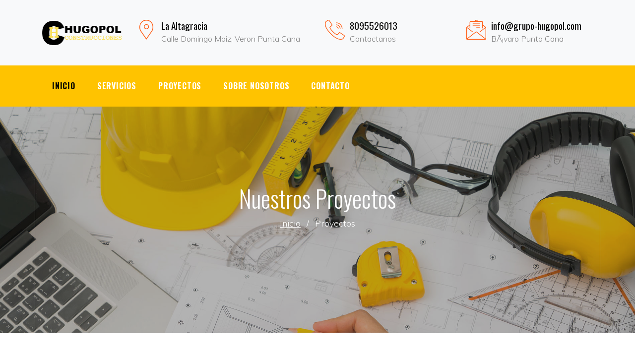

--- FILE ---
content_type: text/html; charset=UTF-8
request_url: https://grupo-hugopol.com/works
body_size: 2031
content:
<!DOCTYPE html>
<html lang="es">

<head>
  <title>HugoPol Construcciones, S.R.L. | Proyectos</title>
  <meta charset="utf-8">
  <meta name="viewport" content="width=device-width, initial-scale=1, shrink-to-fit=no">
  <link rel="icon" href="https://grupo-hugopol.com/Assets/images/favicon.ico">
  <link href="https://fonts.googleapis.com/css?family=Oswald:300,400,700|Muli:300,400" rel="stylesheet">
  <link rel="stylesheet" href="https://grupo-hugopol.com/Assets/css/fonts/icomoon/style.css">
  <link rel="stylesheet" href="https://grupo-hugopol.com/Assets/css/web/bootstrap.min.css">
  <link rel="stylesheet" href="https://grupo-hugopol.com/Assets/css/web/jquery-ui.css">
  <link rel="stylesheet" href="https://grupo-hugopol.com/Assets/css/web/owl.carousel.min.css">
  <link rel="stylesheet" href="https://grupo-hugopol.com/Assets/css/web/owl.theme.default.min.css">
  <link rel="stylesheet" href="https://grupo-hugopol.com/Assets/css/web/owl.theme.default.min.css">
  <link rel="stylesheet" href="https://grupo-hugopol.com/Assets/css/web/jquery.fancybox.min.css">
  <link rel="stylesheet" href="https://grupo-hugopol.com/Assets/css/web/bootstrap-datepicker.css">
  <link rel="stylesheet" href="https://grupo-hugopol.com/Assets/css/fonts/flaticon/font/flaticon.css">
  <link rel="stylesheet" href="https://grupo-hugopol.com/Assets/css/web/aos.css">
  <link href="https://grupo-hugopol.com/Assets/css/web/jquery.mb.YTPlayer.min.css" media="all" rel="stylesheet" type="text/css">
  <link rel="stylesheet" href="https://grupo-hugopol.com/Assets/css/web/style-web.css">
</head>

<body data-spy="scroll" data-target=".site-navbar-target" data-offset="300">
  <div class="site-wrap">

    <div class="site-mobile-menu site-navbar-target">
      <div class="site-mobile-menu-header">
        <div class="site-mobile-menu-close mt-3">
          <span class="icon-close2 js-menu-toggle"></span>
        </div>
      </div>
      <div class="site-mobile-menu-body"></div>
    </div>

    <div class="header-top bg-light">

      <div class="container">

        <div class="row align-items-center">

          <div class="col-6 col-lg-2">
            <a href="https://grupo-hugopol.com">
              <img src="https://grupo-hugopol.com/Assets/images/logo.png" alt="Image" class="img-fluid">
            </a>
          </div>

          <div class="col-lg-4 d-none d-lg-block">
            <div class="quick-contact-icons d-flex">
              <div class="icon align-self-start">
                <span class="flaticon-placeholder text-primary"></span>
              </div>
              <div class="text">
                <span class="h4 d-block">La Altagracia</span>
                <span class="caption-text">Calle Domingo Maiz, Veron Punta Cana</span>
              </div>
            </div>

          </div>

          <div class="col-lg-3 d-none d-lg-block">
            <div class="quick-contact-icons d-flex">
              <div class="icon align-self-start">
                <span class="flaticon-call text-primary"></span>
              </div>
              <div class="text">
                <span class="h4 d-block">8095526013</span>
                <span class="caption-text">Contactanos</span>
              </div>
            </div>
          </div>

          <div class="col-lg-3 d-none d-lg-block">
            <div class="quick-contact-icons d-flex">
              <div class="icon align-self-start">
                <span class="flaticon-email text-primary"></span>
              </div>
              <div class="text">
                <span class="h4 d-block">info@grupo-hugopol.com</span>
                <span class="caption-text">BÃ¡varo Punta Cana</span>
              </div>
            </div>
          </div>

          <div class="col-6 d-block d-lg-none text-right">
            <a href="#" class="d-inline-block d-lg-none site-menu-toggle js-menu-toggle text-black"><span
                class="icon-menu h3"></span></a>
          </div>

        </div>

      </div>

      <div class="site-navbar py-2 js-sticky-header site-navbar-target d-none pl-0 d-lg-block" role="banner">

        <div class="container">
          <div class="d-flex align-items-center">

            <div class="mr-auto">
              <nav class="site-navigation position-relative text-right" role="navigation">
                <ul class="site-menu main-menu js-clone-nav mr-auto d-none pl-0 d-lg-block">
                  <li class=" active ">
                    <a href="https://grupo-hugopol.com" class="nav-link text-left">Inicio</a>
                  </li>
                  <li class="">
                    <a href="https://grupo-hugopol.com/services" class="nav-link text-left">Servicios</a>
                  </li>
                  <li class="">
                    <a href="https://grupo-hugopol.com/works" class="nav-link text-left">Proyectos</a>
                  </li>
                  <li class="">
                    <a href="https://grupo-hugopol.com/about" class="nav-link text-left">Sobre Nosotros</a>
                  </li>
                  <li class="">
                    <a href="https://grupo-hugopol.com/contact" class="nav-link text-left">Contacto</a>
                  </li>
                </ul>
                </ul>
              </nav>

            </div>

          </div>
        </div>

      </div>

    </div><div class="intro-section site-blocks-cover innerpage"
  style="background-image: url('https://grupo-hugopol.com/Assets/images/uploads/hero_1.jpg');">
  <div class="container">
    <div class="row align-items-center text-center border">
      <div class="col-lg-12 mt-5" data-aos="fade-up">
        <h1>Nuestros Proyectos</h1>
        <p class="text-white text-center">
          <a href="https://grupo-hugopol.com">Inicio</a>
          <span class="mx-2">/</span>
          <span>Proyectos</span>
        </p>
      </div>
    </div>
  </div>
</div>
<div class="site-section">
  <div class="container">
    <div class="row">
            <div class="col-md-6 col-lg-3 mb-4">
        <div class="project-item">
          <div class="project-item-contents">
            <a href="https://grupo-hugopol.com/works/single_work/1">
              <span class="project-item-category">Ing. Civil</span>
              <h2 class="project-item-title">
              Maple Beach Punta Cana              </h2>
            </a>
          </div>
          <img src="https://grupo-hugopol.com/Assets/images/uploads/img_58745b4aa470d3f27a206c83fdc821c0.jpg" alt="Image" class="img-fluid">
        </div>
      </div>
          </div>
  </div>
</div>
<div class="footer">
  <div class="container">
    <div class="row">
      <div class="col-lg-3">
        <p class="mb-4"><img src="https://grupo-hugopol.com/Assets/images/logo.png" alt="Image" class="img-fluid"></p>
      </div>
      <div class="col-lg-3">
        <h3 class="footer-heading"><span>Nuestra compañía</span></h3>
        <ul class="list-unstyled">
          <li><a href="https://grupo-hugopol.com/about">Sobre Nosotros</a></li>
          <li><a href="https://grupo-hugopol.com/services">Servicios</a></li>
          <li><a href="https://grupo-hugopol.com/works">Proyectos</a></li>
        </ul>
      </div>
      <div class="col-lg-3">
        <h3 class="footer-heading"><span>Categorias de servicios</span></h3>
        <ul class="list-unstyled">
                  <li>Ing. Civil</li>
                    <li>Industrial</li>
                    <li>Mantenimiento</li>
                  </ul>
      </div>
      <div class="col-lg-3">
        <h3 class="footer-heading"><span>Siguenos en:</span></h3>
        <div class="social">
          <a href="https://instagram.com/hugopol_construcciones_srl" target="_blank"><span class="icon-instagram"></span></a>
        </div>
      </div>
    </div>

    <div class="row">
      <div class="col-12">
        <div class="copyright">
          <p>

            Copyright &copy;<script>
            document.write(new Date().getFullYear());
            </script> Todos los Derechos Reservados | HugoPol Constructiones, S.R.L

          </p>
        </div>
      </div>
    </div>
  </div>
</div>


</div>
<!-- .site-wrap -->


<!-- loader -->
<div id="loader" class="show fullscreen"><svg class="circular" width="48px" height="48px">
    <circle class="path-bg" cx="24" cy="24" r="22" fill="none" stroke-width="4" stroke="#eeeeee" />
    <circle class="path" cx="24" cy="24" r="22" fill="none" stroke-width="4" stroke-miterlimit="10" stroke="#ff5e15" />
  </svg>
</div>
<script> const base_url = "https://grupo-hugopol.com"; </script>
<script src="https://grupo-hugopol.com/Assets/js/web/jquery-3.3.1.min.js"></script>
<script src="https://grupo-hugopol.com/Assets/js/web/jquery-migrate-3.0.1.min.js"></script>
<script src="https://grupo-hugopol.com/Assets/js/web/jquery-ui.js"></script>
<script src="https://grupo-hugopol.com/Assets/js/web/popper.min.js"></script>
<script src="https://grupo-hugopol.com/Assets/js/web/bootstrap.min.js"></script>
<script src="https://grupo-hugopol.com/Assets/js/web/owl.carousel.min.js"></script>
<script src="https://grupo-hugopol.com/Assets/js/web/jquery.stellar.min.js"></script>
<script src="https://grupo-hugopol.com/Assets/js/web/jquery.countdown.min.js"></script>
<script src="https://grupo-hugopol.com/Assets/js/web/bootstrap-datepicker.min.js"></script>
<script src="https://grupo-hugopol.com/Assets/js/web/jquery.easing.1.3.js"></script>
<script src="https://grupo-hugopol.com/Assets/js/web/aos.js"></script>
<script src="https://grupo-hugopol.com/Assets/js/web/jquery.fancybox.min.js"></script>
<script src="https://grupo-hugopol.com/Assets/js/web/jquery.sticky.js"></script>
<script src="https://grupo-hugopol.com/Assets/js/web/jquery.mb.YTPlayer.min.js"></script>
<script src="https://grupo-hugopol.com/Assets/js/web/main.js"></script>
<script type="text/javascript" src="https://grupo-hugopol.com/Assets/js/plugins/sweetalert2.min.js"></script>
<script type="text/javascript" src="https://grupo-hugopol.com/Assets/js/functions_web.js"></script>

</body>

</html>

--- FILE ---
content_type: text/css
request_url: https://grupo-hugopol.com/Assets/css/web/style-web.css
body_size: 6667
content:
/* Base */
html {
  overflow-x: hidden; }

body {
  line-height: 1.7;
  color: gray;
  font-weight: 300;
  font-size: 1.1rem; }

::-moz-selection {
  background: #000;
  color: #fff; }

::selection {
  background: #000;
  color: #fff; }

a {
  -webkit-transition: .3s all ease;
  -o-transition: .3s all ease;
  transition: .3s all ease; }
  a:hover {
    text-decoration: none; }

h1, h2, h3, h4, h5,
.h1, .h2, .h3, .h4, .h5 {
  font-family: "Oswald", sans-serif; }

.border-2 {
  border-width: 2px; }

.text-black {
  color: #000 !important; }

.bg-black {
  background: #000 !important; }

.color-black-opacity-5 {
  color: rgba(0, 0, 0, 0.5); }

.color-white-opacity-5 {
  color: rgba(255, 255, 255, 0.5); }

.site-wrap:before {
  display: none;
  -webkit-transition: .3s all ease-in-out;
  -o-transition: .3s all ease-in-out;
  transition: .3s all ease-in-out;
  background: rgba(0, 0, 0, 0.6);
  content: "";
  position: absolute;
  z-index: 2000;
  top: 0;
  left: 0;
  right: 0;
  bottom: 0;
  opacity: 0;
  visibility: hidden; }

.offcanvas-menu .site-wrap {
  height: 100%;
  width: 100%;
  z-index: 2; }
  .offcanvas-menu .site-wrap:before {
    opacity: 1;
    visibility: visible; }

.line-height-1 {
  line-height: 1 !important; }

.bg-black {
  background: #000; }

.site-section {
  padding: 2.5em 0; }
  @media (min-width: 768px) {
    .site-section {
      padding: 5em 0; } }
  .site-section.site-section-sm {
    padding: 4em 0; }

.site-section-heading {
  padding-bottom: 20px;
  margin-bottom: 0px;
  position: relative;
  font-size: 2.5rem; }
  @media (min-width: 768px) {
    .site-section-heading {
      font-size: 3rem; } }

.border-top {
  border-top: 1px solid #edf0f5 !important; }

.site-footer {
  padding: 4em 0; }
  @media (min-width: 768px) {
    .site-footer {
      padding: 8em 0; } }
  .site-footer p {
    color: #737373; }
  .site-footer h2, .site-footer h3, .site-footer h4, .site-footer h5 {
    color: #fff; }
  .site-footer a {
    color: #999999; }
    .site-footer a:hover {
      color: black; }
  .site-footer ul li {
    margin-bottom: 10px; }
  .site-footer .footer-heading {
    font-size: 16px;
    color: #fff;
    text-transform: uppercase;
    font-weight: 900; }

.bg-text-line {
  display: inline;
  background: #000;
  -webkit-box-shadow: 20px 0 0 #000, -20px 0 0 #000;
  box-shadow: 20px 0 0 #000, -20px 0 0 #000; }

.text-white-opacity-05 {
  color: rgba(255, 255, 255, 0.5); }

.text-black-opacity-05 {
  color: rgba(0, 0, 0, 0.5); }

.hover-bg-enlarge {
  overflow: hidden;
  position: relative; }
  @media (max-width: 991.98px) {
    .hover-bg-enlarge {
      height: auto !important; } }
  .hover-bg-enlarge > div {
    -webkit-transform: scale(1);
    -ms-transform: scale(1);
    transform: scale(1);
    -webkit-transition: .8s all ease-in-out;
    -o-transition: .8s all ease-in-out;
    transition: .8s all ease-in-out; }
  .hover-bg-enlarge:hover > div, .hover-bg-enlarge:focus > div, .hover-bg-enlarge:active > div {
    -webkit-transform: scale(1.2);
    -ms-transform: scale(1.2);
    transform: scale(1.2); }
  @media (max-width: 991.98px) {
    .hover-bg-enlarge .bg-image-md-height {
      height: 300px !important; } }

.bg-image {
  background-size: cover;
  background-position: center center;
  background-repeat: no-repeat;
  background-attachment: fixed; }
  .bg-image.overlay {
    position: relative; }
    .bg-image.overlay:after {
      position: absolute;
      content: "";
      top: 0;
      left: 0;
      right: 0;
      bottom: 0;
      z-index: 0;
      width: 100%;
      background: rgba(0, 0, 0, 0.7); }
  .bg-image > .container {
    position: relative;
    z-index: 1; }

@media (max-width: 991.98px) {
  .img-md-fluid {
    max-width: 100%; } }

@media (max-width: 991.98px) {
  .display-1, .display-3 {
    font-size: 3rem; } }

.play-single-big {
  width: 90px;
  height: 90px;
  display: inline-block;
  border: 2px solid #fff;
  color: #fff !important;
  border-radius: 50%;
  position: relative;
  -webkit-transition: .3s all ease-in-out;
  -o-transition: .3s all ease-in-out;
  transition: .3s all ease-in-out; }
  .play-single-big > span {
    font-size: 50px;
    position: absolute;
    top: 50%;
    left: 50%;
    -webkit-transform: translate(-40%, -50%);
    -ms-transform: translate(-40%, -50%);
    transform: translate(-40%, -50%); }
  .play-single-big:hover {
    width: 120px;
    height: 120px; }

.overlap-to-top {
  margin-top: -150px; }

.ul-check {
  margin-bottom: 50px; }
  .ul-check li {
    position: relative;
    padding-left: 35px;
    margin-bottom: 15px;
    line-height: 1.5; }
    .ul-check li:before {
      left: 0;
      font-size: 20px;
      top: -.3rem;
      font-family: "icomoon";
      content: "\e5ca";
      position: absolute; }
  .ul-check.white li:before {
    color: #fff; }
  .ul-check.success li:before {
    color: #8bc34a; }
  .ul-check.primary li:before {
    color:  #FFC300; }

.select-wrap, .wrap-icon {
  position: relative; }
  .select-wrap .icon, .wrap-icon .icon {
    position: absolute;
    right: 10px;
    top: 50%;
    -webkit-transform: translateY(-50%);
    -ms-transform: translateY(-50%);
    transform: translateY(-50%);
    font-size: 22px; }
  .select-wrap select, .wrap-icon select {
    -webkit-appearance: none;
    -moz-appearance: none;
    appearance: none;
    width: 100%; }

/* Navbar */
.site-navbar {
  font-family: "Oswald", sans-serif;
  margin-bottom: 0px;
  z-index: 1999;
  width: 100%; }
  .site-navbar .container-fluid {
    padding-left: 7rem;
    padding-right: 7rem; }
  .site-navbar .site-navigation.border-bottom {
    border-bottom: 1px solid #f3f3f4 !important; }
  .site-navbar .site-navigation .site-menu {
    margin-bottom: 0; }
    .site-navbar .site-navigation .site-menu .active > a {
      color: #000;
      display: inline-block;
      padding: 5px 20px; }
    .site-navbar .site-navigation .site-menu a {
      text-decoration: none !important;
      display: inline-block; }
    .site-navbar .site-navigation .site-menu > li {
      display: inline-block; }
      .site-navbar .site-navigation .site-menu > li .desc {
        font-size: 12px;
        color: #969696; }
      .site-navbar .site-navigation .site-menu > li > a {
        text-transform: uppercase;
        font-size: 16px;
        letter-spacing: .05rem;
        font-weight: 900;
        padding: 20px 20px;
        color: #fff;
        display: inline-block;
        text-decoration: none !important; }
        .site-navbar .site-navigation .site-menu > li > a:hover {
          color: #000; }
    .site-navbar .site-navigation .site-menu .has-children {
      position: relative; }
      .site-navbar .site-navigation .site-menu .has-children > a {
        position: relative;
        padding-right: 20px; }
        .site-navbar .site-navigation .site-menu .has-children > a:before {
          position: absolute;
          content: "\e313";
          font-size: 16px;
          top: 50%;
          right: 0;
          -webkit-transform: translateY(-50%);
          -ms-transform: translateY(-50%);
          transform: translateY(-50%);
          font-family: 'icomoon'; }
      .site-navbar .site-navigation .site-menu .has-children .dropdown {
        visibility: hidden;
        opacity: 0;
        top: 100%;
        position: absolute;
        text-align: left;
        border-top: 2px solid #000;
        -webkit-box-shadow: 0 2px 10px -2px rgba(0, 0, 0, 0.1);
        box-shadow: 0 2px 10px -2px rgba(0, 0, 0, 0.1);
        border-left: 1px solid #edf0f5;
        border-right: 1px solid #edf0f5;
        border-bottom: 1px solid #edf0f5;
        padding: 0px 0;
        margin-top: 20px;
        margin-left: 0px;
        background: #fff;
        -webkit-transition: 0.2s 0s;
        -o-transition: 0.2s 0s;
        transition: 0.2s 0s; }
        .site-navbar .site-navigation .site-menu .has-children .dropdown.arrow-top {
          position: absolute; }
          .site-navbar .site-navigation .site-menu .has-children .dropdown.arrow-top:before {
            bottom: 100%;
            left: 20%;
            border: solid transparent;
            content: " ";
            height: 0;
            width: 0;
            position: absolute;
            pointer-events: none; }
          .site-navbar .site-navigation .site-menu .has-children .dropdown.arrow-top:before {
            border-color: rgba(136, 183, 213, 0);
            border-bottom-color: #fff;
            border-width: 10px;
            margin-left: -10px; }
        .site-navbar .site-navigation .site-menu .has-children .dropdown a {
          font-size: 16px;
          text-transform: none;
          letter-spacing: normal;
          -webkit-transition: 0s all;
          -o-transition: 0s all;
          transition: 0s all;
          color: #343a40; }
        .site-navbar .site-navigation .site-menu .has-children .dropdown .active > a {
          color:  #FFC300 !important; }
        .site-navbar .site-navigation .site-menu .has-children .dropdown > li {
          list-style: none;
          padding: 0;
          margin: 0;
          min-width: 200px; }
          .site-navbar .site-navigation .site-menu .has-children .dropdown > li > a {
            padding: 9px 20px;
            display: block; }
            .site-navbar .site-navigation .site-menu .has-children .dropdown > li > a:hover {
              background: #f4f5f9;
              color: #25262a; }
          .site-navbar .site-navigation .site-menu .has-children .dropdown > li.has-children > a:before {
            content: "\e315";
            right: 20px; }
          .site-navbar .site-navigation .site-menu .has-children .dropdown > li.has-children > .dropdown, .site-navbar .site-navigation .site-menu .has-children .dropdown > li.has-children > ul {
            left: 100%;
            top: 0; }
          .site-navbar .site-navigation .site-menu .has-children .dropdown > li.has-children:hover > a, .site-navbar .site-navigation .site-menu .has-children .dropdown > li.has-children:active > a, .site-navbar .site-navigation .site-menu .has-children .dropdown > li.has-children:focus > a {
            background: #f4f5f9;
            color: #25262a; }
      .site-navbar .site-navigation .site-menu .has-children:hover > a, .site-navbar .site-navigation .site-menu .has-children:focus > a, .site-navbar .site-navigation .site-menu .has-children:active > a {
        color: #000; }
      .site-navbar .site-navigation .site-menu .has-children:hover, .site-navbar .site-navigation .site-menu .has-children:focus, .site-navbar .site-navigation .site-menu .has-children:active {
        cursor: pointer; }
        .site-navbar .site-navigation .site-menu .has-children:hover > .dropdown, .site-navbar .site-navigation .site-menu .has-children:focus > .dropdown, .site-navbar .site-navigation .site-menu .has-children:active > .dropdown {
          -webkit-transition-delay: 0s;
          -o-transition-delay: 0s;
          transition-delay: 0s;
          margin-top: 0px;
          visibility: visible;
          opacity: 1; }
    .site-navbar .site-navigation .site-menu.site-menu-dark > li > a {
      color: #000; }

.site-mobile-menu {
  width: 300px;
  position: fixed;
  right: 0;
  z-index: 2000;
  padding-top: 20px;
  background: #fff;
  height: calc(100vh);
  -webkit-transform: translateX(110%);
  -ms-transform: translateX(110%);
  transform: translateX(110%);
  -webkit-box-shadow: -10px 0 20px -10px rgba(0, 0, 0, 0.1);
  box-shadow: -10px 0 20px -10px rgba(0, 0, 0, 0.1);
  -webkit-transition: .3s all ease-in-out;
  -o-transition: .3s all ease-in-out;
  transition: .3s all ease-in-out; }
  .offcanvas-menu .site-mobile-menu {
    -webkit-transform: translateX(0%);
    -ms-transform: translateX(0%);
    transform: translateX(0%); }
  .site-mobile-menu .site-mobile-menu-header {
    width: 100%;
    float: left;
    padding-left: 20px;
    padding-right: 20px; }
    .site-mobile-menu .site-mobile-menu-header .site-mobile-menu-close {
      float: right;
      margin-top: 8px; }
      .site-mobile-menu .site-mobile-menu-header .site-mobile-menu-close span {
        font-size: 30px;
        display: inline-block;
        padding-left: 10px;
        padding-right: 0px;
        line-height: 1;
        cursor: pointer;
        -webkit-transition: .3s all ease;
        -o-transition: .3s all ease;
        transition: .3s all ease; }
        .site-mobile-menu .site-mobile-menu-header .site-mobile-menu-close span:hover {
          color: #25262a; }
    .site-mobile-menu .site-mobile-menu-header .site-mobile-menu-logo {
      float: left;
      margin-top: 10px;
      margin-left: 0px; }
      .site-mobile-menu .site-mobile-menu-header .site-mobile-menu-logo a {
        display: inline-block;
        text-transform: uppercase; }
        .site-mobile-menu .site-mobile-menu-header .site-mobile-menu-logo a img {
          max-width: 70px; }
        .site-mobile-menu .site-mobile-menu-header .site-mobile-menu-logo a:hover {
          text-decoration: none; }
  .site-mobile-menu .site-mobile-menu-body {
    overflow-y: scroll;
    -webkit-overflow-scrolling: touch;
    position: relative;
    padding: 0 20px 20px 20px;
    height: calc(100vh - 52px);
    padding-bottom: 150px; }
  .site-mobile-menu .site-nav-wrap {
    padding: 0;
    margin: 0;
    list-style: none;
    position: relative; }
    .site-mobile-menu .site-nav-wrap a {
      padding: 10px 20px;
      display: block;
      position: relative;
      color: #212529; }
      .site-mobile-menu .site-nav-wrap a:hover {
        color:  #FFC300; }
    .site-mobile-menu .site-nav-wrap li {
      position: relative;
      display: block; }
      .site-mobile-menu .site-nav-wrap li.active > a {
        color:  #FFC300 !important; }
    .site-mobile-menu .site-nav-wrap .arrow-collapse {
      position: absolute;
      right: 0px;
      top: 10px;
      z-index: 20;
      width: 36px;
      height: 36px;
      text-align: center;
      cursor: pointer;
      border-radius: 50%; }
      .site-mobile-menu .site-nav-wrap .arrow-collapse:hover {
        background: #f8f9fa; }
      .site-mobile-menu .site-nav-wrap .arrow-collapse:before {
        font-size: 12px;
        z-index: 20;
        font-family: "icomoon";
        content: "\f078";
        position: absolute;
        top: 50%;
        left: 50%;
        -webkit-transform: translate(-50%, -50%) rotate(-180deg);
        -ms-transform: translate(-50%, -50%) rotate(-180deg);
        transform: translate(-50%, -50%) rotate(-180deg);
        -webkit-transition: .3s all ease;
        -o-transition: .3s all ease;
        transition: .3s all ease; }
      .site-mobile-menu .site-nav-wrap .arrow-collapse.collapsed:before {
        -webkit-transform: translate(-50%, -50%);
        -ms-transform: translate(-50%, -50%);
        transform: translate(-50%, -50%); }
    .site-mobile-menu .site-nav-wrap > li {
      display: block;
      position: relative;
      float: left;
      width: 100%; }
      .site-mobile-menu .site-nav-wrap > li > a {
        padding-left: 20px;
        font-size: 20px; }
      .site-mobile-menu .site-nav-wrap > li > ul {
        padding: 0;
        margin: 0;
        list-style: none; }
        .site-mobile-menu .site-nav-wrap > li > ul > li {
          display: block; }
          .site-mobile-menu .site-nav-wrap > li > ul > li > a {
            padding-left: 40px;
            font-size: 16px; }
          .site-mobile-menu .site-nav-wrap > li > ul > li > ul {
            padding: 0;
            margin: 0; }
            .site-mobile-menu .site-nav-wrap > li > ul > li > ul > li {
              display: block; }
              .site-mobile-menu .site-nav-wrap > li > ul > li > ul > li > a {
                font-size: 16px;
                padding-left: 60px; }
    .site-mobile-menu .site-nav-wrap[data-class="social"] {
      float: left;
      width: 100%;
      margin-top: 30px;
      padding-bottom: 5em; }
      .site-mobile-menu .site-nav-wrap[data-class="social"] > li {
        width: auto; }
        .site-mobile-menu .site-nav-wrap[data-class="social"] > li:first-child a {
          padding-left: 15px !important; }

.sticky-wrapper {
  position: absolute;
  z-index: 100;
  width: 100%;
  background: #fff; }
  @media (max-width: 991.98px) {
    .sticky-wrapper {
      display: none; } }
  .sticky-wrapper + .site-blocks-cover {
    margin-top: 96px; }
  .sticky-wrapper .site-navbar {
    -webkit-transition: .3s all ease;
    -o-transition: .3s all ease;
    transition: .3s all ease;
    background: #FFC300; }
    .sticky-wrapper .site-navbar .site-logo a {
      color: #000; }
    .sticky-wrapper .site-navbar .site-menu > li {
      display: inline-block; }
      .sticky-wrapper .site-navbar .site-menu > li > a.active {
        color: #000;
        position: relative; }
        .sticky-wrapper .site-navbar .site-menu > li > a.active:after {
          height: 2px;
          background: #fff;
          content: "";
          position: absolute;
          bottom: 0;
          left: 20px;
          right: 20px; }
      .sticky-wrapper .site-navbar .site-menu > li.active > a {
        color: #000; }
  .sticky-wrapper.is-sticky .site-navbar {
    -webkit-box-shadow: 4px 0 20px -5px rgba(0, 0, 0, 0.2);
    box-shadow: 4px 0 20px -5px rgba(0, 0, 0, 0.2); }
    .sticky-wrapper.is-sticky .site-navbar .site-logo a {
      color: #000; }
    .sticky-wrapper.is-sticky .site-navbar .site-menu > li {
      display: inline-block; }
      .sticky-wrapper.is-sticky .site-navbar .site-menu > li > a {
        padding: 10px 20px;
        display: inline-block;
        text-decoration: none !important; }
        .sticky-wrapper.is-sticky .site-navbar .site-menu > li > a:hover {
          color: #000; }
        .sticky-wrapper.is-sticky .site-navbar .site-menu > li > a.active:after {
          background:  #FFC300; }
      .sticky-wrapper.is-sticky .site-navbar .site-menu > li.active > a {
        color: #000; }
  .sticky-wrapper .shrink {
    padding-top: 10px !important;
    padding-bottom: 10px !important; }

/* Blocks */
.intro-section {
  background-size: cover;
  position: relative; }
  .intro-section, .intro-section .container .row {
    height: 100vh;
    min-height: 700px; }
  .intro-section.innerpage, .intro-section.innerpage .container .row {
    height: 75vh;
    min-height: 500px; }
  .intro-section:before {
    content: "";
    position: absolute;
    height: 100%;
    width: 100%;
    background: #222;
    opacity: .3;
    border-bottom-right-radius: 0px;
    background-size: cover;
    background-position: center;
    background-repeat: no-repeat; }
    @media (max-width: 991.98px) {
      .intro-section:before {
        width: 100%; } }
  .intro-section h1 {
    font-size: 3rem;
    font-weight: 300;
    color: #fff; }
    .intro-section h1 strong {
      font-weight: 700; }
  .intro-section p {
    color: #fff;
    font-size: 1.1rem; }
    .intro-section p a {
      color: #fff;
      text-decoration: underline; }

.custom-breadcrumns {
  padding: 20px 0; }
  .custom-breadcrumns span, .custom-breadcrumns a {
    font-size: 14px; }
  .custom-breadcrumns a {
    display: inline-block;
    color: #bdbdbd; }
    .custom-breadcrumns a:hover {
      color:  #FFC300; }
  .custom-breadcrumns .current {
    color:  #FFC300; }

.section-title-underline {
  color: #000; }
  .section-title-underline span {
    display: inline-block;
    border-bottom: 4px solid  #FFC300; }
  .section-title-underline.style-2 {
    color: #fff; }
    .section-title-underline.style-2 span {
      border-color:  #FFC300; }

.section-bg {
  background-size: cover;
  background-position: center;
  background-repeat: no-repeat;
  padding: 4rem 0; }
  .section-bg.style-1 {
    position: relative; }
    .section-bg.style-1:before {
      content: "";
      position: absolute;
      top: 0;
      left: 0;
      right: 0;
      bottom: 0;
      background: #183661;
      opacity: .9;
      z-index: 0; }
    .section-bg.style-1 > .container {
      z-index: 2; }
    .section-bg.style-1 .icon {
      font-size: 3.5rem;
      color:  #FFC300; }
    .section-bg.style-1 h3 {
      font-size: 20px;
      color:  #FFC300;
      margin-bottom: 30px; }
    .section-bg.style-1 p {
      color: #7697c6; }

.news-updates {
  padding: 5rem 0; }
  .news-updates .section-heading {
    font-size: 30px;
    font-weight: bold;
    margin-bottom: 40px; }
    .news-updates .section-heading h2 {
      margin-bottom: 0;
      line-height: 0; }
    .news-updates .section-heading a {
      font-size: 16px; }
  .news-updates .post-entry-big .img-link {
    position: relative;
    display: inline-block;
    margin-bottom: 30px;
    overflow: hidden; }
    .news-updates .post-entry-big .img-link img {
      -webkit-transition: .3s all ease;
      -o-transition: .3s all ease;
      transition: .3s all ease; }
    .news-updates .post-entry-big .img-link:before {
      left: 0;
      right: 0;
      bottom: 0;
      top: 0;
      position: absolute;
      content: "";
      background: #000;
      opacity: 0;
      z-index: 2;
      visibility: hidden;
      -webkit-transition: .3s all ease;
      -o-transition: .3s all ease;
      transition: .3s all ease; }
    .news-updates .post-entry-big .img-link img {
      z-index: 1; }
    .news-updates .post-entry-big .img-link:hover:before {
      opacity: .6;
      visibility: visible; }
    .news-updates .post-entry-big .img-link:hover img {
      -webkit-transform: scale(1.05);
      -ms-transform: scale(1.05);
      transform: scale(1.05); }
  .news-updates .post-entry-big .post-content .post-meta a {
    display: inline-block;
    font-size: 13px;
    text-transform: uppercase;
    font-weight: bold;
    color: #939393; }
  .news-updates .post-entry-big .post-content .post-heading {
    line-height: .9; }
    .news-updates .post-entry-big .post-content .post-heading a {
      font-size: 18px;
      font-weight: bold;
      color: #303030; }
      .news-updates .post-entry-big .post-content .post-heading a:hover {
        color:  #FFC300; }
  .news-updates .post-entry-big.horizontal .img-link {
    -webkit-box-flex: 0;
    -ms-flex: 0 0 90px;
    flex: 0 0 90px; }

.social-wrap a {
  display: inline-block;
  width: 40px;
  height: 40px;
  background:  #FFC300;
  position: relative; }
  .social-wrap a > span {
    position: absolute;
    color: #fff;
    left: 50%;
    top: 50%;
    -webkit-transform: translate(-50%, -50%);
    -ms-transform: translate(-50%, -50%);
    transform: translate(-50%, -50%); }
  .social-wrap a:hover {
    background: #000; }

.block-number-1 .icon {
  color: #fff;
  font-size: 2rem; }

.ftco-testimonial-1 .ftco-testimonial-vcard img {
  width: 50px;
  height: 50px;
  border-radius: 50%; }

.ftco-testimonial-1 .ftco-testimonial-vcard h3 {
  font-size: 1.2rem;
  display: block;
  margin-bottom: 0;
  color: #000; }

.ftco-testimonial-1 p {
  color: #a2a2a2; }

.hero-slide {
  position: relative; }
  @media (max-width: 991.98px) {
    .hero-slide .owl-nav {
      display: none; } }
  .hero-slide .owl-nav .owl-prev,
  .hero-slide .owl-nav .owl-next {
    position: absolute;
    top: 50%;
    text-align: center;
    width: 70px;
    height: 70px;
    -webkit-transform: translateY(-50%);
    -ms-transform: translateY(-50%);
    transform: translateY(-50%);
    background: #fff; }
    .hero-slide .owl-nav .owl-prev > span,
    .hero-slide .owl-nav .owl-next > span {
      font-size: 1.7rem;
      position: absolute;
      top: 50%;
      left: 50%;
      color: #000;
      -webkit-transform: translate(-50%, -50%);
      -ms-transform: translate(-50%, -50%);
      transform: translate(-50%, -50%); }
    .hero-slide .owl-nav .owl-prev:hover,
    .hero-slide .owl-nav .owl-next:hover {
      background:  #FFC300; }
      .hero-slide .owl-nav .owl-prev:hover > span,
      .hero-slide .owl-nav .owl-next:hover > span {
        color: #fff; }
  .hero-slide .owl-nav .owl-prev {
    left: 0; }
  .hero-slide .owl-nav .owl-next {
    right: 0; }
  .hero-slide .owl-dots {
    position: absolute;
    bottom: 30px;
    left: 50%;
    -webkit-transform: translateX(-50%);
    -ms-transform: translateX(-50%);
    transform: translateX(-50%);
    text-align: center; }
    .hero-slide .owl-dots .owl-dot {
      display: inline-block; }
      .hero-slide .owl-dots .owl-dot > span {
        border-radius: 0%;
        display: inline-block;
        width: 18px;
        height: 4px;
        margin: 2px 5px;
        background: white; }
      .hero-slide .owl-dots .owl-dot.active > span {
        background:  #FFC300; }

.owl-slide-3, .owl-slide {
  position: relative; }
  .owl-slide-3 .owl-stage, .owl-slide .owl-stage {
    padding-top: 30px;
    padding-bottom: 30px; }
  .owl-slide-3 .owl-nav .owl-prev,
  .owl-slide-3 .owl-nav .owl-next, .owl-slide .owl-nav .owl-prev,
  .owl-slide .owl-nav .owl-next {
    position: absolute;
    top: 50%;
    text-align: center;
    width: 40px;
    height: 40px;
    -webkit-transform: translateY(-50%);
    -ms-transform: translateY(-50%);
    transform: translateY(-50%);
    background: #fff; }
    .owl-slide-3 .owl-nav .owl-prev > span,
    .owl-slide-3 .owl-nav .owl-next > span, .owl-slide .owl-nav .owl-prev > span,
    .owl-slide .owl-nav .owl-next > span {
      font-size: 1.5rem;
      position: absolute;
      top: 50%;
      left: 50%;
      -webkit-transform: translate(-50%, -50%);
      -ms-transform: translate(-50%, -50%);
      transform: translate(-50%, -50%); }
  .owl-slide-3 .owl-nav .owl-prev, .owl-slide .owl-nav .owl-prev {
    left: 0; }
  .owl-slide-3 .owl-nav .owl-next, .owl-slide .owl-nav .owl-next {
    right: 0; }
  .owl-slide-3 .owl-dots, .owl-slide .owl-dots {
    position: absolute;
    bottom: -30px;
    left: 50%;
    -webkit-transform: translateX(-50%);
    -ms-transform: translateX(-50%);
    transform: translateX(-50%);
    text-align: center; }
    .owl-slide-3 .owl-dots .owl-dot, .owl-slide .owl-dots .owl-dot {
      display: inline-block; }
      .owl-slide-3 .owl-dots .owl-dot > span, .owl-slide .owl-dots .owl-dot > span {
        border-radius: 0%;
        display: inline-block;
        width: 18px;
        height: 4px;
        margin: 2px 5px;
        background: rgba(0, 0, 0, 0.2); }
      .owl-slide-3 .owl-dots .owl-dot.active > span, .owl-slide .owl-dots .owl-dot.active > span {
        background:  #FFC300; }

.owl-slide .owl-nav {
  display: none; }

.feature-1 .icon-wrapper {
  position: relative;
  width: 96px;
  height: 55.43px;
  right: 0;
  left: 0;
  margin: 0 auto;
  z-index: 1;
  margin-top: -33.94px;
  background: #ccc; }
  .feature-1 .icon-wrapper > span {
    width: 96px;
    height: 96px;
    text-align: center;
    font-size: 3rem;
    line-height: 96px;
    display: inline-block;
    position: absolute;
    top: -20px;
    left: 0; }
  .feature-1 .icon-wrapper:before, .feature-1 .icon-wrapper:after {
    content: "";
    position: absolute;
    z-index: -1;
    width: 67.88px;
    height: 67.88px;
    -webkit-transform: scaleY(0.5774) rotate(-45deg);
    -ms-transform: scaleY(0.5774) rotate(-45deg);
    transform: scaleY(0.5774) rotate(-45deg);
    background-color: inherit;
    left: 14.06px; }
  .feature-1 .icon-wrapper:before {
    top: -33.94px; }
  .feature-1 .icon-wrapper:after {
    bottom: -33.94px; }

.feature-1 .feature-1-content {
  padding: 50px 20px 20px 20px;
  text-align: center; }
  .feature-1 .feature-1-content h2 {
    font-size: 1.3rem;
    color: #000; }

.course-1-item {
  -webkit-box-shadow: 0 2px 10px 0 rgba(0, 0, 0, 0.1);
  box-shadow: 0 2px 10px 0 rgba(0, 0, 0, 0.1); }
  .course-1-item figure {
    position: relative; }
  .course-1-item .category {
    background:  #FFC300;
    padding: 20px; }
    .course-1-item .category h3 {
      color: #fff;
      font-size: 20px;
      margin-bottom: 0; }
  .course-1-item .price {
    position: absolute;
    bottom: 0;
    right: 0;
    -webkit-transform: translatey(-100%);
    -ms-transform: translatey(-100%);
    transform: translatey(-100%);
    padding: 10px 20px;
    background: #183661;
    color: #fff; }
  .course-1-item .course-1-content {
    padding: 20px 40px;
    text-align: center; }
    .course-1-item .course-1-content h2 {
      margin: 0 0 30px 0;
      font-size: 18px;
      color: #000; }
    .course-1-item .course-1-content .rating {
      text-align: center; }
      .course-1-item .course-1-content .rating > span {
        display: inline-block;
        margin: 2px; }
    .course-1-item .course-1-content .desc {
      font-size: 15px; }

.footer {
  padding: 4rem 0;
  background: #09162a;
  font-size: 15px;
  color: #fff; }
  .footer .footer-heading {
    font-size: 16px;
    color: #fff;
    margin-bottom: 30px;
    text-transform: uppercase; }
    .footer .footer-heading > span {
      border-bottom: 2px solid  #FFC300; }
  .footer ul li {
    margin-bottom: 10px; }
  .footer a {
    color: #fff; }
    .footer a:hover {
      color:  #FFC300;
      text-decoration: underline; }
  .footer .copyright {
    color: #fff;
    padding-top: 7rem;
    text-align: center; }

.ftco-subscribe-1 {
  background-size: cover;
  background-position: center center;
  background-repeat: no-repeat;
  position: relative; }
  .ftco-subscribe-1:before {
    position: absolute;
    content: "";
    background: #183661;
    opacity: .7;
    z-index: 1;
    top: 0;
    left: 0;
    right: 0;
    bottom: 0; }
  .ftco-subscribe-1 > .container {
    position: relative;
    z-index: 2; }
    .ftco-subscribe-1 > .container h2, .ftco-subscribe-1 > .container p {
      color: #fff; }
  .ftco-subscribe-1 .form-control {
    height: auto !important; }

.video-1 {
  position: relative;
  display: block; }
  .video-1 .play {
    position: absolute;
    top: 50%;
    left: 50%;
    width: 50px;
    height: 50px;
    background: rgba(0, 0, 0, 0.3);
    color: #fff;
    -webkit-transform: translate(-50%, -50%);
    -ms-transform: translate(-50%, -50%);
    transform: translate(-50%, -50%);
    border-radius: 50%; }
    .video-1 .play > span {
      position: absolute;
      top: 50%;
      left: 50%;
      -webkit-transform: translate(-50%, -50%);
      -ms-transform: translate(-50%, -50%);
      transform: translate(-50%, -50%); }
  .video-1:hover {
    -webkit-box-shadow: 0 5px 30px -10px rgba(0, 0, 0, 0.3);
    box-shadow: 0 5px 30px -10px rgba(0, 0, 0, 0.3); }

#loader {
  position: fixed;
  width: 96px;
  height: 96px;
  left: 50%;
  top: 50%;
  -webkit-transform: translate(-50%, -50%);
  -ms-transform: translate(-50%, -50%);
  transform: translate(-50%, -50%);
  background-color: rgba(255, 255, 255, 0.9);
  -webkit-box-shadow: 0px 24px 64px rgba(0, 0, 0, 0.24);
  box-shadow: 0px 24px 64px rgba(0, 0, 0, 0.24);
  border-radius: 16px;
  opacity: 0;
  visibility: hidden;
  -webkit-transition: opacity .2s ease-out, visibility 0s linear .2s;
  -o-transition: opacity .2s ease-out, visibility 0s linear .2s;
  transition: opacity .2s ease-out, visibility 0s linear .2s;
  z-index: 2000; }

#loader.fullscreen {
  padding: 0;
  left: 0;
  top: 0;
  width: 100%;
  height: 100%;
  -webkit-transform: none;
  -ms-transform: none;
  transform: none;
  background-color: #fff;
  border-radius: 0;
  -webkit-box-shadow: none;
  box-shadow: none; }

#loader.show {
  -webkit-transition: opacity .4s ease-out, visibility 0s linear 0s;
  -o-transition: opacity .4s ease-out, visibility 0s linear 0s;
  transition: opacity .4s ease-out, visibility 0s linear 0s;
  visibility: visible;
  opacity: 1; }

#loader .circular {
  -webkit-animation: loader-rotate 2s linear infinite;
  animation: loader-rotate 2s linear infinite;
  position: absolute;
  left: calc(50% - 24px);
  top: calc(50% - 24px);
  display: block;
  -webkit-transform: rotate(0deg);
  -ms-transform: rotate(0deg);
  transform: rotate(0deg); }

#loader .path {
  stroke-dasharray: 1, 200;
  stroke-dashoffset: 0;
  -webkit-animation: loader-dash 1.5s ease-in-out infinite;
  animation: loader-dash 1.5s ease-in-out infinite;
  stroke-linecap: round; }

@-webkit-keyframes loader-rotate {
  100% {
    -webkit-transform: rotate(360deg);
    transform: rotate(360deg); } }

@keyframes loader-rotate {
  100% {
    -webkit-transform: rotate(360deg);
    transform: rotate(360deg); } }

@-webkit-keyframes loader-dash {
  0% {
    stroke-dasharray: 1, 200;
    stroke-dashoffset: 0; }
  50% {
    stroke-dasharray: 89, 200;
    stroke-dashoffset: -35px; }
  100% {
    stroke-dasharray: 89, 200;
    stroke-dashoffset: -136px; } }

@keyframes loader-dash {
  0% {
    stroke-dasharray: 1, 200;
    stroke-dashoffset: 0; }
  50% {
    stroke-dasharray: 89, 200;
    stroke-dashoffset: -35px; }
  100% {
    stroke-dasharray: 89, 200;
    stroke-dashoffset: -136px; } }

/*engineers*/
.services-1-wrap .service-1 {
  padding: 20px 30px;
  border: 1px solid #efefef;
  border-right: none;
  position: relative; }
  @media (max-width: 1199.98px) {
    .services-1-wrap .service-1 {
      border: 1px solid #efefef;
      margin-bottom: 30px; } }
  .services-1-wrap .service-1 .number {
    position: absolute;
    right: 10px;
    top: 10px;
    font-weight: 400;
    font-family: "Oswald", sans-serif;
    color: #dcdcdc; }
  .services-1-wrap .service-1 .service-1-icon {
    position: relative;
    margin-left: 20px; }
    .services-1-wrap .service-1 .service-1-icon:before {
      position: absolute;
      content: "";
      -webkit-transform: rotate(45deg);
      -ms-transform: rotate(45deg);
      transform: rotate(45deg);
      z-index: -1;
      left: -20px;
      border-top: 40px solid transparent;
      border-bottom: 40px solid transparent;
      border-right: 40px solid  #FFC300; }
    .services-1-wrap .service-1 .service-1-icon > span {
      color: #000;
      font-size: 4rem; }
  .services-1-wrap .service-1 .service-1-content .service-heading {
    font-size: 1.5rem;
    color: #000;
    font-weight: 400; }
  .services-1-wrap .service-1 .service-1-content p {
    font-size: 15px; }

.services-1-wrap [class^="col-"]:last-child .service-1 {
  border-right: 1px solid #efefef; }

.header-top > .container {
  padding-top: 40px;
  padding-bottom: 40px; }

.header-top .quick-contact-icons .icon {
  margin-right: 10px; }
  .header-top .quick-contact-icons .icon span {
    font-size: 40px;
    line-height: 0; }

.header-top .quick-contact-icons .text .h4 {
  font-size: 1.2rem;
  color: #000;
  margin-bottom: 0; }

.header-top .quick-contact-icons .text .caption-text {
  font-size: 1rem; }

.block-2 {
  background: #09162a;
  padding: 7rem 0; }
  .block-2 .img-overlap {
    margin-top: -150px; }

.block-3 {
  background: #09162a;
  padding: 7rem 0;
  margin-bottom: 14rem; }

.section-title {
  color: #fff;
  font-weight: 300; }
  .section-title strong {
    font-weight: 700; }

.section-subtitle {
  font-weight: 300;
  color:  #FFC300;
  text-transform: uppercase;
  font-size: 1.3rem; }

.line-height-0 {
  line-height: 0; }

.projects-carousel-wrap {
  position: relative;
  margin-bottom: -200px; }

.project-item {
  position: relative;
  overflow: hidden; }
  .project-item:before {
    content: "";
    background: rgba(0, 0, 0, 0.7);
    top: 0;
    left: 0;
    right: 0;
    bottom: 0;
    position: absolute;
    opacity: 0;
    visibility: hidden;
    z-index: 1;
    -webkit-transition: .3s all ease;
    -o-transition: .3s all ease;
    transition: .3s all ease; }
  .project-item img {
    -webkit-transition: .5s all ease;
    -o-transition: .5s all ease;
    transition: .5s all ease;
    -webkit-transform: scale(1);
    -ms-transform: scale(1);
    transform: scale(1); }
  .project-item .project-item-contents {
    z-index: 9;
    position: absolute;
    bottom: 20px;
    left: 20px;
    right: 20px;
    -webkit-transition: .3s all ease;
    -o-transition: .3s all ease;
    transition: .3s all ease;
    -webkit-transform: translateY(100%);
    -ms-transform: translateY(100%);
    transform: translateY(100%);
    opacity: 0;
    visibility: hidden; }
    .project-item .project-item-contents .project-item-category {
      color:  #FFC300;
      font-family: "Oswald", sans-serif;
      text-transform: uppercase; }
    .project-item .project-item-contents .project-item-title {
      color: #fff;
      margin-bottom: 0; }
  .project-item:hover:before {
    opacity: 1;
    visibility: visible; }
  .project-item:hover .project-item-contents {
    -webkit-transform: translateY(0%);
    -ms-transform: translateY(0%);
    transform: translateY(0%);
    opacity: 1;
    visibility: visible; }
  .project-item:hover img {
    -webkit-transform: scale(1.2);
    -ms-transform: scale(1.2);
    transform: scale(1.2); }

.form-control:hover, .form-control:focus, .form-control:active {
  outline: none;
  -webkit-box-shadow: none;
  box-shadow: none; }

.btn {
  text-transform: uppercase;
  font-size: 14px;
  letter-spacing: .2rem;
  font-family: "Oswald", sans-serif; }

.quote-form-wrap {
  background: #09162a;
  padding: 5rem; }

.quote-form .form-control {
  border: none;
  padding-left: 0;
  padding-right: 0;
  border-bottom: 2px solid rgba(255, 255, 255, 0.5);
  border-radius: 0;
  padding-top: 10px;
  padding-bottom: 10px;
  background: transparent;
  color: #fff; }
  .quote-form .form-control::-webkit-input-placeholder {
    /* Chrome/Opera/Safari */
    color: #fff; }
  .quote-form .form-control::-moz-placeholder {
    /* Firefox 19+ */
    color: #fff; }
  .quote-form .form-control:-ms-input-placeholder {
    /* IE 10+ */
    color: #fff; }
  .quote-form .form-control:-moz-placeholder {
    /* Firefox 18- */
    color: #fff; }

.quote-form .btn-primary:hover {
  background: #000;
  border-color: #000;
  color: #fff; }

.person {
  position: relative; }
  .person figure {
    margin-bottom: 0;
    padding-bottom: 0;
    position: relative;
    overflow: hidden;
    margin-bottom: 30px; }
  .person img {
    -webkit-transition: .3s all ease;
    -o-transition: .3s all ease;
    transition: .3s all ease; }
  .person .person-contents {
    text-align: center; }
    .person .person-contents h3 {
      color: #000; }
    .person .person-contents .position {
      color:  #FFC300; }
  .person:hover img {
    -webkit-transform: scale(1.05);
    -ms-transform: scale(1.05);
    transform: scale(1.05); }
  .person .social {
    position: absolute;
    bottom: 10px;
    left: 10px;
    z-index: 2; }
    .person .social a {
      display: block;
      margin-bottom: 10px;
      width: 40px;
      height: 40px;
      background: #fff;
      position: relative; }
      .person .social a > span {
        position: absolute;
        top: 50%;
        left: 50%;
        -webkit-transform: translate(-50%, -50%);
        -ms-transform: translate(-50%, -50%);
        transform: translate(-50%, -50%); }
      .person .social a:hover {
        background: #000;
        color: #fff; }

.testimonial img {
  width: 100px;
  height: 100px;
  border-radius: 50%;
  margin-bottom: 20px; }

.testimonial blockquote p {
  font-size: 20px;
  color: #000;
  font-weight: 700; }

.testimonial .client-name {
  font-family: "Oswald", sans-serif;
  text-transform: uppercase;
  font-size: 1.2rem;
  color:  #FFC300; }

.blog-entry .img-link {
  display: block;
  position: relative;
  overflow: hidden;
  margin-bottom: 30px; }
  .blog-entry .img-link img {
    -webkit-transition: .3s all ease;
    -o-transition: .3s all ease;
    transition: .3s all ease; }
  .blog-entry .img-link:hover img {
    -webkit-transform: scale(1.05);
    -ms-transform: scale(1.05);
    transform: scale(1.05); }

.blog-entry .blog-entry-contents h3 {
  line-height: 1; }
  .blog-entry .blog-entry-contents h3 a {
    color: #000;
    font-weight: 400;
    font-size: 1.5rem; }

.blog-entry .blog-entry-contents .meta {
  font-size: 1rem; }
  .blog-entry .blog-entry-contents .meta, .blog-entry .blog-entry-contents .meta a {
    color: #b0b0b0; }
  .blog-entry .blog-entry-contents .meta a {
    color:  #FFC300; }

.block-4 h3 {
  color: #fff;
  font-weight: 300;
  text-transform: uppercase; }

.block-4 p {
  color: #fff; }

.block-4 .form-subscribe .form-control {
  color: #fff;
  border: 2px solid #fff;
  background: none;
  border-radius: 0; }

.block-4 .form-subscribe .btn {
  background: #000;
  border-color: #000;
  border-radius: 0; }
  .block-4 .form-subscribe .btn:hover, .block-4 .form-subscribe .btn:active, .block-4 .form-subscribe .btn:focus {
    -webkit-box-shadow: none;
    box-shadow: none;
    background-color: #000;
    border-color: #000;
    outline: none; }

.sidebar-box {
  margin-bottom: 30px;
  padding: 25px;
  font-size: 15px;
  width: 100%;
  float: left;
  background: #fff; }
  .sidebar-box *:last-child {
    margin-bottom: 0; }
  .sidebar-box h3 {
    font-size: 18px;
    margin-bottom: 15px; }

.categories li, .sidelink li {
  position: relative;
  margin-bottom: 10px;
  padding-bottom: 10px;
  border-bottom: 1px dotted #dee2e6;
  list-style: none; }
  .categories li:last-child, .sidelink li:last-child {
    margin-bottom: 0;
    border-bottom: none;
    padding-bottom: 0; }
  .categories li a, .sidelink li a {
    display: block; }
    .categories li a span, .sidelink li a span {
      position: absolute;
      right: 0;
      top: 0;
      color: #ccc; }
  .categories li.active a, .sidelink li.active a {
    color: #000;
    font-style: italic; }

.comment-form-wrap {
  clear: both; }

.comment-list {
  padding: 0;
  margin: 0; }
  .comment-list .children {
    padding: 50px 0 0 40px;
    margin: 0;
    float: left;
    width: 100%; }
  .comment-list li {
    padding: 0;
    margin: 0 0 30px 0;
    float: left;
    width: 100%;
    clear: both;
    list-style: none; }
    .comment-list li .vcard {
      width: 80px;
      float: left; }
      .comment-list li .vcard img {
        width: 50px;
        border-radius: 50%; }
    .comment-list li .comment-body {
      float: right;
      width: calc(100% - 80px); }
      .comment-list li .comment-body h3 {
        font-size: 20px; }
      .comment-list li .comment-body .meta {
        text-transform: uppercase;
        font-size: 13px;
        letter-spacing: .1em;
        color: #ccc; }
      .comment-list li .comment-body .reply {
        padding: 5px 10px;
        background: #e6e6e6;
        color: #000;
        text-transform: uppercase;
        font-size: 14px; }
        .comment-list li .comment-body .reply:hover {
          color: #000;
          background: #e3e3e3; }

.search-form {
  background: #f7f7f7;
  padding: 10px; }
  .search-form .form-group {
    position: relative; }
    .search-form .form-group input {
      padding-right: 50px; }
  .search-form .icon {
    position: absolute;
    top: 50%;
    right: 20px;
    -webkit-transform: translateY(-50%);
    -ms-transform: translateY(-50%);
    transform: translateY(-50%); }

.post-meta {
  font-size: 13px;
  text-transform: uppercase;
  letter-spacing: .2em; }
  .post-meta a {
    color: #fff;
    border-bottom: 1px solid rgba(255, 255, 255, 0.5); }


--- FILE ---
content_type: text/javascript
request_url: https://grupo-hugopol.com/Assets/js/functions_web.js
body_size: 608
content:

window.addEventListener("load", () => {
  //SCRIPT PARA EL FORMULARIO DE PRESUPUESTO DE LA PAGINA INICIO DEL SITIO WEB
  if (document.querySelector("#formPresupuesto")) {
    let formPresupuesto = document.querySelector("#formPresupuesto");
    formPresupuesto.onsubmit = (e) => {
      e.preventDefault();
      let txtNombre = document.querySelector("#txtNombre").value;
      let txtTelefono = document.querySelector("#txtTelefono").value;
      let txtEmail = document.querySelector("#txtEmail").value;
      let txtAsunto = document.querySelector("#txtAsunto").value;
      let txtMensage = document.querySelector("#txtMensage").value;
      if (txtNombre == "" || txtEmail == "" || txtMensage == "") {
        Swal.fire("Atención", "Todos los campos con * son obligatorios.", "error");
        return false;
      }
      let request = (window.XMLHttpRequest) ? new XMLHttpRequest() : new ActiveXObject("Microsoft.XMLHTTP");
      let ajaxUrl = base_url+"/Home/solicitud_presupuesto";
      let formData = new FormData(formPresupuesto);
      request.open("POST",ajaxUrl,true);
      request.send(formData);
      request.onreadystatechange = function() {
        if(request.readyState == 4 && request.status == 200) {
          let objData = JSON.parse(request.responseText);
          if(objData.status) {
            formPresupuesto.reset();
            Swal.fire("Solicitud de Presupuesto", objData.msg, "success");
          }
        }
        return false;
      }
    }
  }
  
  //SCRIPT PARA EL FORMULARIO DE CONTACTO DE LA PAGINA CONTACTO DEL SITIO WEB
  if (document.querySelector("#formContacto")) {
    let formContacto = document.querySelector("#formContacto");
    formContacto.onsubmit = (e) => {
      e.preventDefault();
      let fname = document.querySelector("#fname").value;
      let lname = document.querySelector("#lname").value;
      let email = document.querySelector("#email").value;
      let tel = document.querySelector("#tel").value;
      let message = document.querySelector("#message").value;
      if (fname == "" || lname == "" || email == "" || tel == "" || message == "") {
        Swal.fire("Atención", "Todos los campos son obligatorios.", "error");
        return false;
      }
      let request = (window.XMLHttpRequest) ? new XMLHttpRequest() : new ActiveXObject("Microsoft.XMLHTTP");
      let ajaxUrl = base_url+"/Contact/setContacto";
      let formData = new FormData(formContacto);
      request.open("POST",ajaxUrl,true);
      request.send(formData);
      request.onreadystatechange = function() {
        if(request.readyState == 4 && request.status == 200) {
          let objData = JSON.parse(request.responseText);
          if(objData.status) {
            formContacto.reset();
            Swal.fire("Solicitud de Contacto", objData.msg, "success");
          }else{
            Swal.fire("Lo sentimos", objData.msg, "warning");
          }
        }
        return false;
      }
    }
  }


  

  

  
  
},false);






















